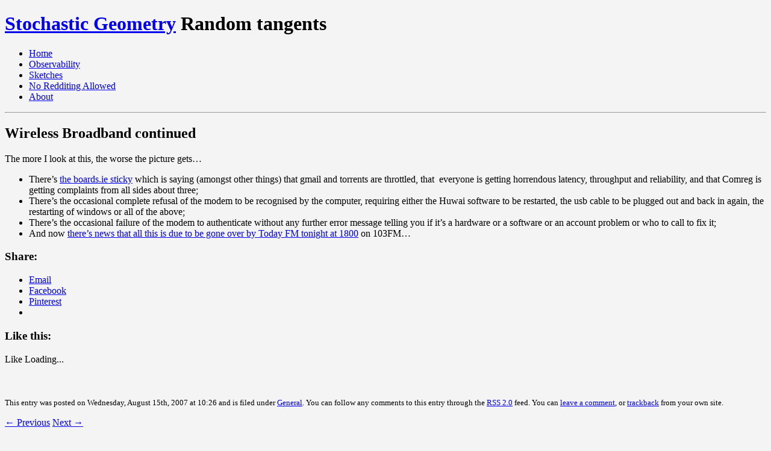

--- FILE ---
content_type: text/html; charset=UTF-8
request_url: https://www.stochasticgeometry.ie/2007/08/15/wireless-broadband-continued/
body_size: 18324
content:
<!DOCTYPE html> <!--[if IE 6]><html id="ie6" lang="en-GB"> <![endif]--> <!--[if IE 7]><html id="ie7" lang="en-GB"> <![endif]--> <!--[if IE 8]><html id="ie8" lang="en-GB"> <![endif]--> <!--[if !(IE 6) | !(IE 7) | !(IE 8)  ]><!--><html lang="en-GB"> <!--<![endif]--><head><meta charset="UTF-8" /><meta name="viewport" content="width=device-width" /><title>Wireless Broadband continued | Stochastic Geometry</title> <!--[if IE]><link type="text/css" href="https://www.stochasticgeometry.ie/wp-content/themes/cleanr/css/ie.css" rel="stylesheet" media="all" /><![endif]--><link rel="alternate" type="application/rss+xml" title="Stochastic Geometry RSS Feed" href="https://www.stochasticgeometry.ie/feed/" /><link rel="alternate" type="application/atom+xml" title="Stochastic Geometry Atom Feed" href="https://www.stochasticgeometry.ie/feed/atom/" /><link rel="pingback" href="https://www.stochasticgeometry.ie/xmlrpc.php" /><meta name='robots' content='max-image-preview:large' /><style>img:is([sizes="auto" i], [sizes^="auto," i]) { contain-intrinsic-size: 3000px 1500px }</style><link rel='dns-prefetch' href='//plausible.io' /><link rel='dns-prefetch' href='//stats.wp.com' /><link rel='dns-prefetch' href='//v0.wordpress.com' /><link rel='dns-prefetch' href='//widgets.wp.com' /><link rel='dns-prefetch' href='//s0.wp.com' /><link rel='dns-prefetch' href='//0.gravatar.com' /><link rel='dns-prefetch' href='//1.gravatar.com' /><link rel='dns-prefetch' href='//2.gravatar.com' /><link rel="alternate" type="application/rss+xml" title="Stochastic Geometry &raquo; Feed" href="https://www.stochasticgeometry.ie/feed/" /><link rel="alternate" type="application/rss+xml" title="Stochastic Geometry &raquo; Comments Feed" href="https://www.stochasticgeometry.ie/comments/feed/" /><link rel="alternate" type="application/rss+xml" title="Stochastic Geometry &raquo; Wireless Broadband continued Comments Feed" href="https://www.stochasticgeometry.ie/2007/08/15/wireless-broadband-continued/feed/" /> <script defer src="[data-uri]"></script> <style id='wp-emoji-styles-inline-css' type='text/css'>img.wp-smiley, img.emoji {
		display: inline !important;
		border: none !important;
		box-shadow: none !important;
		height: 1em !important;
		width: 1em !important;
		margin: 0 0.07em !important;
		vertical-align: -0.1em !important;
		background: none !important;
		padding: 0 !important;
	}</style><link rel='stylesheet' id='wp-block-library-css' href='https://www.stochasticgeometry.ie/wp-includes/css/dist/block-library/style.min.css?ver=1c0e571c36e8bd81743162c333f17135' type='text/css' media='all' /><style id='classic-theme-styles-inline-css' type='text/css'>/*! This file is auto-generated */
.wp-block-button__link{color:#fff;background-color:#32373c;border-radius:9999px;box-shadow:none;text-decoration:none;padding:calc(.667em + 2px) calc(1.333em + 2px);font-size:1.125em}.wp-block-file__button{background:#32373c;color:#fff;text-decoration:none}</style><style id='activitypub-extra-fields-style-inline-css' type='text/css'>.activitypub-extra-fields{display:table;list-style:none;margin:0;padding:0;table-layout:fixed}.activitypub-extra-field{display:table-row;margin-bottom:0}.activitypub-extra-field dt{color:inherit;display:table-cell;font-weight:600;margin-bottom:0;padding-bottom:.5em;padding-right:10px;text-overflow:ellipsis;vertical-align:baseline;white-space:nowrap}.activitypub-extra-field dt:after{content:":"}.activitypub-extra-field dd{color:inherit;display:table-cell;margin-bottom:0;margin-left:0;padding-bottom:.5em;vertical-align:baseline;word-break:break-word}.activitypub-extra-field dd p{margin-bottom:.5em;margin-top:0}.activitypub-extra-field dd p:last-child{margin-bottom:0}.activitypub-extra-field dd a{color:inherit;text-decoration:underline}.activitypub-extra-field dd a:hover{text-decoration:none}.is-style-stacked .activitypub-extra-fields{display:block;table-layout:auto}.is-style-stacked .activitypub-extra-field{display:block;margin-bottom:1em}.is-style-stacked .activitypub-extra-field:last-child{margin-bottom:0}.is-style-stacked .activitypub-extra-field dt{display:block;margin-bottom:.25em;padding-bottom:0;padding-right:0;text-overflow:clip;white-space:normal}.is-style-stacked .activitypub-extra-field dt:after{content:none}.is-style-stacked .activitypub-extra-field dd{display:block;padding-bottom:0}.is-style-cards .activitypub-extra-fields{display:block;table-layout:auto}.is-style-cards .activitypub-extra-field{background:var(--wp--preset--color--base,#fff);border:1px solid var(--wp--preset--color--contrast-2,#ddd);border-radius:8px;box-shadow:0 1px 3px rgba(0,0,0,.05);display:block;margin-bottom:1em;padding:1em}.is-style-cards .activitypub-extra-field:last-child{margin-bottom:0}.is-style-cards .activitypub-extra-field dt{color:currentcolor;display:block;font-size:.9em;letter-spacing:.5px;margin-bottom:.5em;padding-bottom:0;padding-right:0;text-transform:uppercase;white-space:normal}.is-style-cards .activitypub-extra-field dt:after{content:none}.is-style-cards .activitypub-extra-field dd{display:block;font-size:1em;padding-bottom:0}.is-style-cards.has-background{background:transparent!important}.activitypub-extra-fields-block-wrapper.has-background .activitypub-extra-fields,.activitypub-extra-fields-block-wrapper.has-border .activitypub-extra-fields,.activitypub-extra-fields-block-wrapper.is-style-stacked.has-background .activitypub-extra-fields,.activitypub-extra-fields-block-wrapper.is-style-stacked.has-border .activitypub-extra-fields,.is-style-cards.has-background .activitypub-extra-fields{padding:1rem}.activitypub-extra-fields-block-wrapper.is-style-cards.has-background .activitypub-extra-fields,.activitypub-extra-fields-block-wrapper.is-style-cards.has-border .activitypub-extra-fields{padding:0}</style><link rel='stylesheet' id='activitypub-follow-me-style-css' href='https://www.stochasticgeometry.ie/wp-content/cache/autoptimize/css/autoptimize_single_e2558f8b6fbc1a2df88a9c90e9c7352d.css?ver=7.8.4' type='text/css' media='all' /><style id='activitypub-followers-style-inline-css' type='text/css'>button{border:none}.wp-block-activitypub-followers{font-family:-apple-system,BlinkMacSystemFont,Segoe UI,Roboto,Oxygen-Sans,Ubuntu,Cantarell,Helvetica Neue,sans-serif;margin:16px 0}.wp-block-activitypub-followers .wp-block-heading{border-bottom:1px solid;margin:0 0 16px;padding:0 0 8px}.wp-block-activitypub-followers .followers-pagination,.wp-block-activitypub-followers .wp-block-heading{border-color:var(--wp--preset--color--foreground,var(--wp--preset--color--primary,#e0e0e0))}.wp-block-activitypub-followers .followers-container{position:relative}.wp-block-activitypub-followers .followers-container .followers-list{list-style:none;margin:0;padding:0}.wp-block-activitypub-followers .followers-container .follower-item{margin:0 0 8px}.wp-block-activitypub-followers .followers-container .follower-item:last-child{margin-bottom:0}.wp-block-activitypub-followers .followers-container .follower-link{align-items:center;border:none;border-radius:8px;box-shadow:none;display:flex;padding:8px;transition:background-color .2s ease}.wp-block-activitypub-followers .followers-container .external-link-icon{height:16px;margin-left:8px;opacity:0;transition:opacity .2s ease;width:16px}.wp-block-activitypub-followers .followers-container .follower-link:focus,.wp-block-activitypub-followers .followers-container .follower-link:hover{background-color:var(--wp--preset--color--subtle-background,var(--wp--preset--color--accent-2,var(--wp--preset--color--tertiary,var(--wp--preset--color--secondary,#f0f0f0))));box-shadow:none;outline:none}.wp-block-activitypub-followers .followers-container .follower-link:focus .external-link-icon,.wp-block-activitypub-followers .followers-container .follower-link:hover .external-link-icon{opacity:1}.wp-block-activitypub-followers .followers-container .follower-avatar{border:1px solid #e0e0e0;border-radius:50%;height:48px;margin-right:16px;-o-object-fit:cover;object-fit:cover;width:48px}.wp-block-activitypub-followers .followers-container .follower-info{display:flex;flex:1;flex-direction:column;line-height:1.3;overflow:hidden}.wp-block-activitypub-followers .followers-container .follower-name{font-weight:600;margin-bottom:2px;overflow:hidden;text-overflow:ellipsis;white-space:nowrap}.wp-block-activitypub-followers .followers-container .follower-username{color:var(--wp--preset--color--very-dark-gray,#666);font-size:90%;overflow:hidden;text-overflow:ellipsis;white-space:nowrap}.wp-block-activitypub-followers .followers-container .followers-pagination{align-items:center;border-top-style:solid;border-top-width:1px;display:grid;grid-template-columns:1fr auto 1fr;margin-top:16px;padding-top:8px!important}.wp-block-activitypub-followers .followers-container .followers-pagination .pagination-info{color:var(--wp--preset--color--very-dark-gray,#666);font-size:90%;justify-self:center}.wp-block-activitypub-followers .followers-container .followers-pagination .pagination-next,.wp-block-activitypub-followers .followers-container .followers-pagination .pagination-previous{border:none;box-shadow:none;cursor:pointer;display:inline-block;font-size:90%;min-width:60px;padding:8px 0}.wp-block-activitypub-followers .followers-container .followers-pagination .pagination-next[hidden],.wp-block-activitypub-followers .followers-container .followers-pagination .pagination-previous[hidden]{display:none!important}.wp-block-activitypub-followers .followers-container .followers-pagination .pagination-next[aria-disabled=true],.wp-block-activitypub-followers .followers-container .followers-pagination .pagination-previous[aria-disabled=true]{cursor:not-allowed;opacity:.3;pointer-events:none;text-decoration:none}.wp-block-activitypub-followers .followers-container .followers-pagination .pagination-previous{justify-self:start;padding-right:8px}.wp-block-activitypub-followers .followers-container .followers-pagination .pagination-previous:before{content:"←"}.wp-block-activitypub-followers .followers-container .followers-pagination .pagination-next{justify-self:end;padding-left:8px;text-align:right}.wp-block-activitypub-followers .followers-container .followers-pagination .pagination-next:after{content:"→"}@media(max-width:480px){.wp-block-activitypub-followers .followers-container .followers-pagination{grid-template-columns:1fr 1fr}.wp-block-activitypub-followers .followers-container .followers-pagination .pagination-info{display:none}.wp-block-activitypub-followers .followers-container .followers-pagination .pagination-next,.wp-block-activitypub-followers .followers-container .followers-pagination .pagination-previous{align-items:center;font-size:100%;min-height:44px}}.wp-block-activitypub-followers .followers-container .followers-loading{align-items:center;background-color:hsla(0,0%,100%,.5);border-radius:8px;bottom:0;display:flex;justify-content:center;left:0;position:absolute;right:0;top:0}.wp-block-activitypub-followers .followers-container .followers-loading[aria-hidden=true]{display:none}.wp-block-activitypub-followers .followers-container .loading-spinner{animation:spin 1s ease-in-out infinite;border:3px solid color-mix(in srgb,var(--wp--preset--color--primary,#0073aa) 30%,transparent);border-radius:50%;border-top-color:var(--wp--preset--color--primary,#0073aa);height:40px;width:40px}@keyframes spin{to{transform:rotate(1turn)}}.wp-block-activitypub-followers.is-style-card:not(.block-editor-block-list__block){background-color:var(--wp--preset--color--white,#fff);border-radius:8px;box-shadow:0 2px 8px rgba(0,0,0,.1);box-sizing:border-box;padding:24px}@media(max-width:480px){.wp-block-activitypub-followers.is-style-card:not(.block-editor-block-list__block){margin-left:-12px;margin-right:-12px}}.wp-block-activitypub-followers.is-style-card:not(.block-editor-block-list__block) .wp-block-heading{border-bottom:none;margin-bottom:16px;text-align:center}.wp-block-activitypub-followers.is-style-card:not(.block-editor-block-list__block) .follower-link{border:1px solid #e0e0e0;margin-bottom:8px}.wp-block-activitypub-followers.is-style-card:not(.block-editor-block-list__block) .follower-link:focus,.wp-block-activitypub-followers.is-style-card:not(.block-editor-block-list__block) .follower-link:hover{border-color:#c7c7c7}.wp-block-activitypub-followers.is-style-card:not(.block-editor-block-list__block) .followers-pagination{border:none;padding-bottom:0!important}.wp-block-activitypub-followers.is-style-compact .follower-link{padding:4px}.wp-block-activitypub-followers.is-style-compact .follower-avatar{height:36px;margin-right:8px;width:36px}.wp-block-activitypub-followers.is-style-compact .follower-name{font-size:90%}.wp-block-activitypub-followers.is-style-compact .follower-username{font-size:80%}.wp-block-activitypub-followers.is-style-compact .followers-pagination{margin-top:8px;padding-top:4px}.wp-block-activitypub-followers.is-style-compact .followers-pagination .pagination-next,.wp-block-activitypub-followers.is-style-compact .followers-pagination .pagination-previous{font-size:80%;padding-bottom:4px;padding-top:4px}@media(max-width:480px){.wp-block-activitypub-followers.is-style-compact .followers-pagination .pagination-next,.wp-block-activitypub-followers.is-style-compact .followers-pagination .pagination-previous{font-size:100%}}.wp-block-activitypub-followers.is-style-compact .followers-pagination .pagination-info{font-size:80%}</style><style id='activitypub-reactions-style-inline-css' type='text/css'>body.modal-open{overflow:hidden}.activitypub-modal__overlay{align-items:center;background-color:rgba(0,0,0,.5);bottom:0;color:initial;display:flex;justify-content:center;left:0;padding:1rem;position:fixed;right:0;top:0;z-index:100000}.activitypub-modal__overlay.compact{align-items:flex-start;background-color:transparent;bottom:auto;justify-content:flex-start;left:auto;padding:0;position:absolute;right:auto;top:auto;z-index:100}.activitypub-modal__overlay[hidden]{display:none}.activitypub-modal__frame{animation:activitypub-modal-appear .2s ease-out;background-color:var(--wp--preset--color--white,#fff);border-radius:8px;box-shadow:0 5px 15px rgba(0,0,0,.3);display:flex;flex-direction:column;max-height:calc(100vh - 2rem);max-width:660px;overflow:hidden;width:100%}.compact .activitypub-modal__frame{box-shadow:0 2px 8px rgba(0,0,0,.1);max-height:300px;max-width:-moz-min-content;max-width:min-content;min-width:250px;width:auto}.activitypub-modal__header{align-items:center;border-bottom:1px solid var(--wp--preset--color--light-gray,#f0f0f0);display:flex;flex-shrink:0;justify-content:space-between;padding:2rem 2rem 1.5rem}.compact .activitypub-modal__header{display:none}.activitypub-modal__header .activitypub-modal__close{align-items:center;border:none;cursor:pointer;display:flex;justify-content:center;padding:.5rem;width:auto}.activitypub-modal__header .activitypub-modal__close:active{border:none;padding:.5rem}.activitypub-modal__title{font-size:130%;font-weight:600;line-height:1.4;margin:0!important}.activitypub-modal__content{overflow-y:auto}@keyframes activitypub-modal-appear{0%{opacity:0;transform:translateY(20px)}to{opacity:1;transform:translateY(0)}}.wp-block-activitypub-reactions{margin-bottom:2rem;margin-top:2rem;position:relative}.wp-block-activitypub-reactions.has-background,.wp-block-activitypub-reactions.has-border{box-sizing:border-box;padding:2rem}.wp-block-activitypub-reactions .activitypub-reactions{display:flex;flex-direction:column;flex-wrap:wrap}.wp-block-activitypub-reactions .reaction-group{align-items:center;display:flex;gap:.75rem;justify-content:flex-start;margin:.5em 0;position:relative;width:100%}@media(max-width:782px){.wp-block-activitypub-reactions .reaction-group:has(.reaction-avatars:not(:empty)){justify-content:space-between}}.wp-block-activitypub-reactions .reaction-group .reaction-avatars{align-items:center;display:flex;flex-direction:row;list-style:none;margin:0!important;padding:0}.wp-block-activitypub-reactions .reaction-group .reaction-avatars li{margin:0 -10px 0 0;padding:0;transition:transform .2s ease}.wp-block-activitypub-reactions .reaction-group .reaction-avatars li:not([hidden]):not(:has(~li:not([hidden]))){margin-right:0}.wp-block-activitypub-reactions .reaction-group .reaction-avatars li:hover{transform:translateY(-2px);z-index:2}.wp-block-activitypub-reactions .reaction-group .reaction-avatars li a{border-radius:50%;box-shadow:none;display:block;line-height:1;text-decoration:none}.wp-block-activitypub-reactions .reaction-group .reaction-avatar{max-height:32px;max-width:32px;overflow:hidden;-moz-force-broken-image-icon:1;border:.5px solid var(--wp--preset--color--contrast,hsla(0,0%,100%,.8));border-radius:50%;box-shadow:0 0 0 .5px hsla(0,0%,100%,.8),0 1px 3px rgba(0,0,0,.2);transition:transform .6s cubic-bezier(.34,1.56,.64,1);will-change:transform}.wp-block-activitypub-reactions .reaction-group .reaction-avatar:focus-visible,.wp-block-activitypub-reactions .reaction-group .reaction-avatar:hover{position:relative;transform:translateY(-5px);z-index:1}.wp-block-activitypub-reactions .reaction-group .reaction-label{align-items:center;background:none;border:none;border-radius:4px;color:currentcolor;display:flex;flex:0 0 auto;font-size:var(--wp--preset--font-size--small,.875rem);gap:.25rem;padding:.25rem .5rem;text-decoration:none;transition:background-color .2s ease;white-space:nowrap}.wp-block-activitypub-reactions .reaction-group .reaction-label:hover{background-color:rgba(0,0,0,.05);color:currentcolor}.wp-block-activitypub-reactions .reaction-group .reaction-label:focus:not(:disabled){box-shadow:none;outline:1px solid currentcolor;outline-offset:2px}.reactions-list{list-style:none;margin:0!important;padding:.5rem}.components-popover__content>.reactions-list{padding:0}.reactions-list .reaction-item{margin:0 0 .5rem}.reactions-list .reaction-item:last-child{margin-bottom:0}.reactions-list .reaction-item a{align-items:center;border-radius:4px;box-shadow:none;color:inherit;display:flex;gap:.75rem;padding:.5rem;text-decoration:none;transition:background-color .2s ease}.reactions-list .reaction-item a:hover{background-color:rgba(0,0,0,.03)}.reactions-list .reaction-item img{border:1px solid var(--wp--preset--color--light-gray,#f0f0f0);border-radius:50%;box-shadow:none;height:36px;width:36px}.reactions-list .reaction-item .reaction-name{font-size:var(--wp--preset--font-size--small,.875rem)}.activitypub-popover .components-popover__content{box-shadow:0 2px 8px rgba(0,0,0,.1);max-height:300px;max-width:-moz-min-content;max-width:min-content;min-width:250px;padding:.5rem;width:auto}.wp-block-activitypub-reactions.is-style-compact .wp-block-heading{margin-bottom:.5em}.wp-block-activitypub-reactions.is-style-compact .activitypub-reactions{display:inline-flex;flex-direction:row;flex-wrap:wrap;gap:.5em}.wp-block-activitypub-reactions.is-style-compact .reaction-group{display:inline-flex;margin:0;width:auto}</style><style id='activitypub-reply-style-inline-css' type='text/css'>.activitypub-embed-container{min-height:100px;pointer-events:none;position:relative;-webkit-user-select:none;-moz-user-select:none;user-select:none}.activitypub-embed-loading{align-items:center;display:flex;justify-content:center}.activitypub-embed-container .wp-block-embed{pointer-events:none!important}.activitypub-embed-preview,.activitypub-embed-preview iframe{pointer-events:none}.activitypub-reply-display{margin:1em 0}.activitypub-reply-display p{margin:0}.activitypub-reply-display a{color:#2271b1;text-decoration:none}.activitypub-reply-display a:hover{color:#135e96;text-decoration:underline}.activitypub-embed{background:#fff;border:1px solid #e6e6e6;border-radius:12px;font-family:-apple-system,BlinkMacSystemFont,Segoe UI,Roboto,Helvetica,Arial,sans-serif;max-width:100%;padding:0}.activitypub-reply-block .activitypub-embed{margin:1em 0}.activitypub-embed-header{align-items:center;display:flex;gap:10px;padding:15px}.activitypub-embed-header img{border-radius:50%;height:48px;width:48px}.activitypub-embed-header-text{flex-grow:1}.activitypub-embed-header-text h2{color:#000;font-size:15px;font-weight:600;margin:0;padding:0}.activitypub-embed-header-text .ap-account{color:#687684;font-size:14px;text-decoration:none}.activitypub-embed-content{padding:0 15px 15px}.activitypub-embed-content .ap-title{color:#000;font-size:23px;font-weight:600;margin:0 0 10px;padding:0}.activitypub-embed-content .ap-subtitle{color:#000;font-size:15px;margin:0 0 15px}.activitypub-embed-content .ap-preview{border:1px solid #e6e6e6;border-radius:8px;box-sizing:border-box;display:grid;gap:2px;grid-template-columns:1fr 1fr;grid-template-rows:1fr 1fr;margin:1em 0 0;min-height:64px;overflow:hidden;position:relative;width:100%}.activitypub-embed-content .ap-preview img{border:0;box-sizing:border-box;display:block;height:100%;-o-object-fit:cover;object-fit:cover;overflow:hidden;position:relative;width:100%}.activitypub-embed-content .ap-preview audio,.activitypub-embed-content .ap-preview video{display:block;grid-column:1/span 2;max-width:100%}.activitypub-embed-content .ap-preview audio{width:100%}.activitypub-embed-content .ap-preview.layout-1{grid-template-columns:1fr;grid-template-rows:1fr}.activitypub-embed-content .ap-preview.layout-2{aspect-ratio:auto;grid-template-rows:1fr;height:auto}.activitypub-embed-content .ap-preview.layout-3>img:first-child{grid-row:span 2}.activitypub-embed-content .ap-preview-text{padding:15px}.activitypub-embed-meta{border-top:1px solid #e6e6e6;color:#687684;display:flex;font-size:13px;gap:15px;padding:15px}.activitypub-embed-meta .ap-stat{align-items:center;display:flex;gap:5px}@media only screen and (max-width:399px){.activitypub-embed-meta span.ap-stat{display:none!important}}.activitypub-embed-meta a.ap-stat{color:inherit;text-decoration:none}.activitypub-embed-meta strong{color:#000;font-weight:600}.activitypub-embed-meta .ap-stat-label{color:#687684}.wp-block-activitypub-reply .components-spinner{height:12px;margin-bottom:0;margin-top:0;width:12px}</style><link rel='stylesheet' id='mediaelement-css' href='https://www.stochasticgeometry.ie/wp-includes/js/mediaelement/mediaelementplayer-legacy.min.css?ver=4.2.17' type='text/css' media='all' /><link rel='stylesheet' id='wp-mediaelement-css' href='https://www.stochasticgeometry.ie/wp-includes/js/mediaelement/wp-mediaelement.min.css?ver=1c0e571c36e8bd81743162c333f17135' type='text/css' media='all' /><style id='jetpack-sharing-buttons-style-inline-css' type='text/css'>.jetpack-sharing-buttons__services-list{display:flex;flex-direction:row;flex-wrap:wrap;gap:0;list-style-type:none;margin:5px;padding:0}.jetpack-sharing-buttons__services-list.has-small-icon-size{font-size:12px}.jetpack-sharing-buttons__services-list.has-normal-icon-size{font-size:16px}.jetpack-sharing-buttons__services-list.has-large-icon-size{font-size:24px}.jetpack-sharing-buttons__services-list.has-huge-icon-size{font-size:36px}@media print{.jetpack-sharing-buttons__services-list{display:none!important}}.editor-styles-wrapper .wp-block-jetpack-sharing-buttons{gap:0;padding-inline-start:0}ul.jetpack-sharing-buttons__services-list.has-background{padding:1.25em 2.375em}</style><style id='global-styles-inline-css' type='text/css'>:root{--wp--preset--aspect-ratio--square: 1;--wp--preset--aspect-ratio--4-3: 4/3;--wp--preset--aspect-ratio--3-4: 3/4;--wp--preset--aspect-ratio--3-2: 3/2;--wp--preset--aspect-ratio--2-3: 2/3;--wp--preset--aspect-ratio--16-9: 16/9;--wp--preset--aspect-ratio--9-16: 9/16;--wp--preset--color--black: #000000;--wp--preset--color--cyan-bluish-gray: #abb8c3;--wp--preset--color--white: #ffffff;--wp--preset--color--pale-pink: #f78da7;--wp--preset--color--vivid-red: #cf2e2e;--wp--preset--color--luminous-vivid-orange: #ff6900;--wp--preset--color--luminous-vivid-amber: #fcb900;--wp--preset--color--light-green-cyan: #7bdcb5;--wp--preset--color--vivid-green-cyan: #00d084;--wp--preset--color--pale-cyan-blue: #8ed1fc;--wp--preset--color--vivid-cyan-blue: #0693e3;--wp--preset--color--vivid-purple: #9b51e0;--wp--preset--gradient--vivid-cyan-blue-to-vivid-purple: linear-gradient(135deg,rgba(6,147,227,1) 0%,rgb(155,81,224) 100%);--wp--preset--gradient--light-green-cyan-to-vivid-green-cyan: linear-gradient(135deg,rgb(122,220,180) 0%,rgb(0,208,130) 100%);--wp--preset--gradient--luminous-vivid-amber-to-luminous-vivid-orange: linear-gradient(135deg,rgba(252,185,0,1) 0%,rgba(255,105,0,1) 100%);--wp--preset--gradient--luminous-vivid-orange-to-vivid-red: linear-gradient(135deg,rgba(255,105,0,1) 0%,rgb(207,46,46) 100%);--wp--preset--gradient--very-light-gray-to-cyan-bluish-gray: linear-gradient(135deg,rgb(238,238,238) 0%,rgb(169,184,195) 100%);--wp--preset--gradient--cool-to-warm-spectrum: linear-gradient(135deg,rgb(74,234,220) 0%,rgb(151,120,209) 20%,rgb(207,42,186) 40%,rgb(238,44,130) 60%,rgb(251,105,98) 80%,rgb(254,248,76) 100%);--wp--preset--gradient--blush-light-purple: linear-gradient(135deg,rgb(255,206,236) 0%,rgb(152,150,240) 100%);--wp--preset--gradient--blush-bordeaux: linear-gradient(135deg,rgb(254,205,165) 0%,rgb(254,45,45) 50%,rgb(107,0,62) 100%);--wp--preset--gradient--luminous-dusk: linear-gradient(135deg,rgb(255,203,112) 0%,rgb(199,81,192) 50%,rgb(65,88,208) 100%);--wp--preset--gradient--pale-ocean: linear-gradient(135deg,rgb(255,245,203) 0%,rgb(182,227,212) 50%,rgb(51,167,181) 100%);--wp--preset--gradient--electric-grass: linear-gradient(135deg,rgb(202,248,128) 0%,rgb(113,206,126) 100%);--wp--preset--gradient--midnight: linear-gradient(135deg,rgb(2,3,129) 0%,rgb(40,116,252) 100%);--wp--preset--font-size--small: 13px;--wp--preset--font-size--medium: 20px;--wp--preset--font-size--large: 36px;--wp--preset--font-size--x-large: 42px;--wp--preset--spacing--20: 0.44rem;--wp--preset--spacing--30: 0.67rem;--wp--preset--spacing--40: 1rem;--wp--preset--spacing--50: 1.5rem;--wp--preset--spacing--60: 2.25rem;--wp--preset--spacing--70: 3.38rem;--wp--preset--spacing--80: 5.06rem;--wp--preset--shadow--natural: 6px 6px 9px rgba(0, 0, 0, 0.2);--wp--preset--shadow--deep: 12px 12px 50px rgba(0, 0, 0, 0.4);--wp--preset--shadow--sharp: 6px 6px 0px rgba(0, 0, 0, 0.2);--wp--preset--shadow--outlined: 6px 6px 0px -3px rgba(255, 255, 255, 1), 6px 6px rgba(0, 0, 0, 1);--wp--preset--shadow--crisp: 6px 6px 0px rgba(0, 0, 0, 1);}:where(.is-layout-flex){gap: 0.5em;}:where(.is-layout-grid){gap: 0.5em;}body .is-layout-flex{display: flex;}.is-layout-flex{flex-wrap: wrap;align-items: center;}.is-layout-flex > :is(*, div){margin: 0;}body .is-layout-grid{display: grid;}.is-layout-grid > :is(*, div){margin: 0;}:where(.wp-block-columns.is-layout-flex){gap: 2em;}:where(.wp-block-columns.is-layout-grid){gap: 2em;}:where(.wp-block-post-template.is-layout-flex){gap: 1.25em;}:where(.wp-block-post-template.is-layout-grid){gap: 1.25em;}.has-black-color{color: var(--wp--preset--color--black) !important;}.has-cyan-bluish-gray-color{color: var(--wp--preset--color--cyan-bluish-gray) !important;}.has-white-color{color: var(--wp--preset--color--white) !important;}.has-pale-pink-color{color: var(--wp--preset--color--pale-pink) !important;}.has-vivid-red-color{color: var(--wp--preset--color--vivid-red) !important;}.has-luminous-vivid-orange-color{color: var(--wp--preset--color--luminous-vivid-orange) !important;}.has-luminous-vivid-amber-color{color: var(--wp--preset--color--luminous-vivid-amber) !important;}.has-light-green-cyan-color{color: var(--wp--preset--color--light-green-cyan) !important;}.has-vivid-green-cyan-color{color: var(--wp--preset--color--vivid-green-cyan) !important;}.has-pale-cyan-blue-color{color: var(--wp--preset--color--pale-cyan-blue) !important;}.has-vivid-cyan-blue-color{color: var(--wp--preset--color--vivid-cyan-blue) !important;}.has-vivid-purple-color{color: var(--wp--preset--color--vivid-purple) !important;}.has-black-background-color{background-color: var(--wp--preset--color--black) !important;}.has-cyan-bluish-gray-background-color{background-color: var(--wp--preset--color--cyan-bluish-gray) !important;}.has-white-background-color{background-color: var(--wp--preset--color--white) !important;}.has-pale-pink-background-color{background-color: var(--wp--preset--color--pale-pink) !important;}.has-vivid-red-background-color{background-color: var(--wp--preset--color--vivid-red) !important;}.has-luminous-vivid-orange-background-color{background-color: var(--wp--preset--color--luminous-vivid-orange) !important;}.has-luminous-vivid-amber-background-color{background-color: var(--wp--preset--color--luminous-vivid-amber) !important;}.has-light-green-cyan-background-color{background-color: var(--wp--preset--color--light-green-cyan) !important;}.has-vivid-green-cyan-background-color{background-color: var(--wp--preset--color--vivid-green-cyan) !important;}.has-pale-cyan-blue-background-color{background-color: var(--wp--preset--color--pale-cyan-blue) !important;}.has-vivid-cyan-blue-background-color{background-color: var(--wp--preset--color--vivid-cyan-blue) !important;}.has-vivid-purple-background-color{background-color: var(--wp--preset--color--vivid-purple) !important;}.has-black-border-color{border-color: var(--wp--preset--color--black) !important;}.has-cyan-bluish-gray-border-color{border-color: var(--wp--preset--color--cyan-bluish-gray) !important;}.has-white-border-color{border-color: var(--wp--preset--color--white) !important;}.has-pale-pink-border-color{border-color: var(--wp--preset--color--pale-pink) !important;}.has-vivid-red-border-color{border-color: var(--wp--preset--color--vivid-red) !important;}.has-luminous-vivid-orange-border-color{border-color: var(--wp--preset--color--luminous-vivid-orange) !important;}.has-luminous-vivid-amber-border-color{border-color: var(--wp--preset--color--luminous-vivid-amber) !important;}.has-light-green-cyan-border-color{border-color: var(--wp--preset--color--light-green-cyan) !important;}.has-vivid-green-cyan-border-color{border-color: var(--wp--preset--color--vivid-green-cyan) !important;}.has-pale-cyan-blue-border-color{border-color: var(--wp--preset--color--pale-cyan-blue) !important;}.has-vivid-cyan-blue-border-color{border-color: var(--wp--preset--color--vivid-cyan-blue) !important;}.has-vivid-purple-border-color{border-color: var(--wp--preset--color--vivid-purple) !important;}.has-vivid-cyan-blue-to-vivid-purple-gradient-background{background: var(--wp--preset--gradient--vivid-cyan-blue-to-vivid-purple) !important;}.has-light-green-cyan-to-vivid-green-cyan-gradient-background{background: var(--wp--preset--gradient--light-green-cyan-to-vivid-green-cyan) !important;}.has-luminous-vivid-amber-to-luminous-vivid-orange-gradient-background{background: var(--wp--preset--gradient--luminous-vivid-amber-to-luminous-vivid-orange) !important;}.has-luminous-vivid-orange-to-vivid-red-gradient-background{background: var(--wp--preset--gradient--luminous-vivid-orange-to-vivid-red) !important;}.has-very-light-gray-to-cyan-bluish-gray-gradient-background{background: var(--wp--preset--gradient--very-light-gray-to-cyan-bluish-gray) !important;}.has-cool-to-warm-spectrum-gradient-background{background: var(--wp--preset--gradient--cool-to-warm-spectrum) !important;}.has-blush-light-purple-gradient-background{background: var(--wp--preset--gradient--blush-light-purple) !important;}.has-blush-bordeaux-gradient-background{background: var(--wp--preset--gradient--blush-bordeaux) !important;}.has-luminous-dusk-gradient-background{background: var(--wp--preset--gradient--luminous-dusk) !important;}.has-pale-ocean-gradient-background{background: var(--wp--preset--gradient--pale-ocean) !important;}.has-electric-grass-gradient-background{background: var(--wp--preset--gradient--electric-grass) !important;}.has-midnight-gradient-background{background: var(--wp--preset--gradient--midnight) !important;}.has-small-font-size{font-size: var(--wp--preset--font-size--small) !important;}.has-medium-font-size{font-size: var(--wp--preset--font-size--medium) !important;}.has-large-font-size{font-size: var(--wp--preset--font-size--large) !important;}.has-x-large-font-size{font-size: var(--wp--preset--font-size--x-large) !important;}
:where(.wp-block-post-template.is-layout-flex){gap: 1.25em;}:where(.wp-block-post-template.is-layout-grid){gap: 1.25em;}
:where(.wp-block-columns.is-layout-flex){gap: 2em;}:where(.wp-block-columns.is-layout-grid){gap: 2em;}
:root :where(.wp-block-pullquote){font-size: 1.5em;line-height: 1.6;}</style><link rel='stylesheet' id='github-embed-css' href='https://www.stochasticgeometry.ie/wp-content/cache/autoptimize/css/autoptimize_single_83c7eb92867c7a9fee3db98cecc2e082.css?ver=1c0e571c36e8bd81743162c333f17135' type='text/css' media='all' /><link rel='stylesheet' id='super-rss-reader-css' href='https://www.stochasticgeometry.ie/wp-content/plugins/super-rss-reader/public/css/style.min.css?ver=5.3' type='text/css' media='all' /><link rel='stylesheet' id='jetpack_likes-css' href='https://www.stochasticgeometry.ie/wp-content/cache/autoptimize/css/autoptimize_single_d402e4f0b2fe0983d7c184a5d78642da.css?ver=15.4' type='text/css' media='all' /><link rel='stylesheet' id='style-css' href='https://www.stochasticgeometry.ie/wp-content/cache/autoptimize/css/autoptimize_single_f2feadacd17acac032e222c1b08827fd.css?ver=1c0e571c36e8bd81743162c333f17135' type='text/css' media='all' /><link rel='stylesheet' id='slb_core-css' href='https://www.stochasticgeometry.ie/wp-content/cache/autoptimize/css/autoptimize_single_a5bb779e3f9eef4a7dac11ff9eb10e19.css?ver=2.9.4' type='text/css' media='all' /><link rel='stylesheet' id='sharedaddy-css' href='https://www.stochasticgeometry.ie/wp-content/cache/autoptimize/css/autoptimize_single_082b32bdcdd061b3a1b9b543a6429820.css?ver=15.4' type='text/css' media='all' /><link rel='stylesheet' id='social-logos-css' href='https://www.stochasticgeometry.ie/wp-content/plugins/jetpack/_inc/social-logos/social-logos.min.css?ver=15.4' type='text/css' media='all' /> <script type="text/javascript" src="https://www.stochasticgeometry.ie/wp-includes/js/jquery/jquery.min.js?ver=3.7.1" id="jquery-core-js"></script> <script defer type="text/javascript" src="https://www.stochasticgeometry.ie/wp-includes/js/jquery/jquery-migrate.min.js?ver=3.4.1" id="jquery-migrate-js"></script> <script defer type="text/javascript" src="https://www.stochasticgeometry.ie/wp-content/plugins/super-rss-reader/public/js/jquery.easy-ticker.min.js?ver=5.3" id="jquery-easy-ticker-js"></script> <script defer type="text/javascript" src="https://www.stochasticgeometry.ie/wp-content/plugins/super-rss-reader/public/js/script.min.js?ver=5.3" id="super-rss-reader-js"></script> <script type="text/javascript" defer data-domain='stochasticgeometry.ie' data-api='https://plausible.io/api/event' data-cfasync='false' src="https://plausible.io/js/plausible.outbound-links.js?ver=2.5.0" id="plausible-analytics-js"></script> <script type="text/javascript" id="plausible-analytics-js-after">window.plausible = window.plausible || function() { (window.plausible.q = window.plausible.q || []).push(arguments) }</script> <script defer type="text/javascript" src="https://www.stochasticgeometry.ie/wp-content/themes/cleanr/js/scripts.js?ver=1.0" id="cleanr_scripts-js"></script> <link rel="https://api.w.org/" href="https://www.stochasticgeometry.ie/wp-json/" /><link rel="alternate" title="JSON" type="application/json" href="https://www.stochasticgeometry.ie/wp-json/wp/v2/posts/23" /><link rel="EditURI" type="application/rsd+xml" title="RSD" href="https://www.stochasticgeometry.ie/xmlrpc.php?rsd" /><link rel="canonical" href="https://www.stochasticgeometry.ie/2007/08/15/wireless-broadband-continued/" /><link rel='shortlink' href='https://wp.me/pP2su-n' /><link rel="alternate" title="oEmbed (JSON)" type="application/json+oembed" href="https://www.stochasticgeometry.ie/wp-json/oembed/1.0/embed?url=https%3A%2F%2Fwww.stochasticgeometry.ie%2F2007%2F08%2F15%2Fwireless-broadband-continued%2F" /><link rel="alternate" title="oEmbed (XML)" type="text/xml+oembed" href="https://www.stochasticgeometry.ie/wp-json/oembed/1.0/embed?url=https%3A%2F%2Fwww.stochasticgeometry.ie%2F2007%2F08%2F15%2Fwireless-broadband-continued%2F&#038;format=xml" /><style>img#wpstats{display:none}</style><meta property="fediverse:creator" name="fediverse:creator" content="Mark Dennehy@www.stochasticgeometry.ie" /><style type="text/css" id="custom-background-css">body.custom-background { background-color: #f4f4f4; }</style><link rel="alternate" title="ActivityPub (JSON)" type="application/activity+json" href="https://www.stochasticgeometry.ie/2007/08/15/wireless-broadband-continued/" /><meta property="og:type" content="article" /><meta property="og:title" content="Wireless Broadband continued" /><meta property="og:url" content="https://www.stochasticgeometry.ie/2007/08/15/wireless-broadband-continued/" /><meta property="og:description" content="The more I look at this, the worse the picture gets&#8230; There&#8217;s the boards.ie sticky which is saying (amongst other things) that gmail and torrents are throttled, that  everyone is getting…" /><meta property="article:published_time" content="2007-08-15T10:26:15+00:00" /><meta property="article:modified_time" content="2007-08-15T10:26:15+00:00" /><meta property="og:site_name" content="Stochastic Geometry" /><meta property="og:image" content="https://s0.wp.com/i/blank.jpg" /><meta property="og:image:width" content="200" /><meta property="og:image:height" content="200" /><meta property="og:image:alt" content="" /><meta property="og:locale" content="en_GB" /><meta name="twitter:site" content="@markdennehy" /><meta name="twitter:text:title" content="Wireless Broadband continued" /><meta name="twitter:image" content="https://www.stochasticgeometry.ie/wp-content/uploads/2009/03/parallel_transport_sphere.jpg" /><meta name="twitter:card" content="summary" /><link rel="icon" href="https://www.stochasticgeometry.ie/wp-content/uploads/2009/03/parallel_transport_sphere-150x150.jpg" sizes="32x32" /><link rel="icon" href="https://www.stochasticgeometry.ie/wp-content/uploads/2009/03/parallel_transport_sphere.jpg" sizes="192x192" /><link rel="apple-touch-icon" href="https://www.stochasticgeometry.ie/wp-content/uploads/2009/03/parallel_transport_sphere.jpg" /><meta name="msapplication-TileImage" content="https://www.stochasticgeometry.ie/wp-content/uploads/2009/03/parallel_transport_sphere.jpg" /></head><body class="wp-singular post-template-default single single-post postid-23 single-format-standard custom-background wp-theme-cleanr metaslider-plugin"><div class="container_16"><div id="header" class="grid_16"><h1 class="site-title"> <a href="https://www.stochasticgeometry.ie/" title="Stochastic Geometry" rel="home">Stochastic Geometry</a> <span class="site-description">Random tangents</span></h1><nav id="access"><div class="menu-navigation-container"><ul id="menu-navigation" class="menu"><li id="menu-item-9535" class="menu-item menu-item-type-custom menu-item-object-custom menu-item-home menu-item-9535"><a href="http://www.stochasticgeometry.ie">Home</a></li><li id="menu-item-9726" class="menu-item menu-item-type-post_type menu-item-object-post menu-item-9726"><a href="https://www.stochasticgeometry.ie/2021/02/05/observability/">Observability</a></li><li id="menu-item-9536" class="menu-item menu-item-type-post_type menu-item-object-page menu-item-9536"><a href="https://www.stochasticgeometry.ie/instagram-feed/">Sketches</a></li><li id="menu-item-9537" class="menu-item menu-item-type-post_type menu-item-object-page menu-item-9537"><a href="https://www.stochasticgeometry.ie/no-redditing-allowed/">No Redditing Allowed</a></li><li id="menu-item-9538" class="menu-item menu-item-type-post_type menu-item-object-page menu-item-9538"><a href="https://www.stochasticgeometry.ie/about/">About</a></li></ul></div></nav></div><hr class="grid_16" /><div class="grid_11"><div id="content"><div class="post-23 post type-post status-publish format-standard hentry category-general" id="post-23"><h2>Wireless Broadband continued</h2><div class="entry"><p>The more I look at this, the worse the picture gets&#8230;</p><ul><li>There&#8217;s <a href="http://www.boards.ie/vbulletin/showthread.php?t=2055115306">the boards.ie sticky</a> which is saying (amongst other things) that gmail and torrents are throttled, that  everyone is getting horrendous latency, throughput and reliability, and that Comreg is getting complaints from all sides about three;</li><li>There&#8217;s the occasional complete refusal of the modem to be recognised by the computer, requiring either the Huwai software to be restarted, the usb cable to be plugged out and back in again, the restarting of windows or all of the above;</li><li>There&#8217;s the occasional failure of the modem to authenticate without any further error message telling you if it&#8217;s a hardware or a software or an account problem or who to call to fix it;</li><li>And now <a href="http://www.tomrafteryit.net/3-irelands-mobile-broadband-offering-slow-and-unstable/#comment-109533">there&#8217;s news that all this is due to be gone over by Today FM tonight at 1800</a> on 103FM&#8230;</li></ul><div class="sharedaddy sd-sharing-enabled"><div class="robots-nocontent sd-block sd-social sd-social-icon sd-sharing"><h3 class="sd-title">Share:</h3><div class="sd-content"><ul><li class="share-email"><a rel="nofollow noopener noreferrer"
 data-shared="sharing-email-23"
 class="share-email sd-button share-icon no-text"
 href="mailto:?subject=%5BShared%20Post%5D%20Wireless%20Broadband%20continued&#038;body=https%3A%2F%2Fwww.stochasticgeometry.ie%2F2007%2F08%2F15%2Fwireless-broadband-continued%2F&#038;share=email"
 target="_blank"
 aria-labelledby="sharing-email-23"
 data-email-share-error-title="Do you have email set up?" data-email-share-error-text="If you&#039;re having problems sharing via email, you might not have email set up for your browser. You may need to create a new email yourself." data-email-share-nonce="14b796de1e" data-email-share-track-url="https://www.stochasticgeometry.ie/2007/08/15/wireless-broadband-continued/?share=email"> <span id="sharing-email-23" hidden>Click to email a link to a friend (Opens in new window)</span> <span>Email</span> </a></li><li class="share-facebook"><a rel="nofollow noopener noreferrer"
 data-shared="sharing-facebook-23"
 class="share-facebook sd-button share-icon no-text"
 href="https://www.stochasticgeometry.ie/2007/08/15/wireless-broadband-continued/?share=facebook"
 target="_blank"
 aria-labelledby="sharing-facebook-23"
 > <span id="sharing-facebook-23" hidden>Click to share on Facebook (Opens in new window)</span> <span>Facebook</span> </a></li><li class="share-pinterest"><a rel="nofollow noopener noreferrer"
 data-shared="sharing-pinterest-23"
 class="share-pinterest sd-button share-icon no-text"
 href="https://www.stochasticgeometry.ie/2007/08/15/wireless-broadband-continued/?share=pinterest"
 target="_blank"
 aria-labelledby="sharing-pinterest-23"
 > <span id="sharing-pinterest-23" hidden>Click to share on Pinterest (Opens in new window)</span> <span>Pinterest</span> </a></li><li class="share-end"></li></ul></div></div></div><div class='sharedaddy sd-block sd-like jetpack-likes-widget-wrapper jetpack-likes-widget-unloaded' id='like-post-wrapper-12164182-23-697142487836e' data-src='https://widgets.wp.com/likes/?ver=15.4#blog_id=12164182&amp;post_id=23&amp;origin=www.stochasticgeometry.ie&amp;obj_id=12164182-23-697142487836e' data-name='like-post-frame-12164182-23-697142487836e' data-title='Like or Reblog'><h3 class="sd-title">Like this:</h3><div class='likes-widget-placeholder post-likes-widget-placeholder' style='height: 55px;'><span class='button'><span>Like</span></span> <span class="loading">Loading...</span></div><span class='sd-text-color'></span><a class='sd-link-color'></a></div><p class="postmetadata alt"> <small> This entry was posted on Wednesday, August 15th, 2007 at 10:26						and is filed under <a href="https://www.stochasticgeometry.ie/category/general/" rel="category tag">General</a>.
 You can follow any comments to this entry through the <a href="https://www.stochasticgeometry.ie/2007/08/15/wireless-broadband-continued/feed/">RSS 2.0</a> feed.  You can <a href="#respond">leave a comment</a>, or <a href="https://www.stochasticgeometry.ie/2007/08/15/wireless-broadband-continued/trackback/" rel="trackback">trackback</a> from your own site. </small></p></div></div><nav class="navigation"> <span class="nav-previous alignleft"><a href="https://www.stochasticgeometry.ie/2007/08/14/wireless-broadband-not-by-a-long-shot/" rel="prev"><span class="meta-nav">&larr;</span> Previous</a></span> <span class="nav-next alignright"><a href="https://www.stochasticgeometry.ie/2007/08/31/pear/" rel="next">Next <span class="meta-nav">&rarr;</span></a></span></nav><div id="comments"><h2 id="comments-title"> 1 comment</h2><ol class="commentlist"><li class="pingback even thread-even depth-1" id="li-comment-19"><div id="comment-19"><div class="commenthead"><div class="comment-author vcard"> <cite class="fn"><a href="http://aonach.com/chatter/3-data-modem-set-up-issues-not-so-quick-or-easy/" class="url" rel="ugc external nofollow">3 Data Modem set up issues - not so quick or easy&#8230; &raquo; Aonach Consulting</a></cite></div><div class="comment-meta commentmetadata"><a href="https://www.stochasticgeometry.ie/2007/08/15/wireless-broadband-continued/#comment-19">Aug 16, 2007 at 12:56</a></div><div class="clear"></div></div><div class="commentbody"><p>[&#8230;] IV: I am not alone. Thanks to TomR for opening a discussion on his site too. it seems Today FM will be discussing this [&#8230;]</p><div class="reply"></div></div></div></li></ol><div id="respond" class="comment-respond"><h3 id="reply-title" class="comment-reply-title">Leave a Reply</h3><form action="https://www.stochasticgeometry.ie/wp-comments-post.php" method="post" id="commentform" class="comment-form"><p class="comment-notes"><span id="email-notes">Your email address will not be published.</span> <span class="required-field-message">Required fields are marked <span class="required">*</span></span></p><p class="comment-form-comment"><label for="comment">Comment <span class="required">*</span></label><textarea id="comment" name="comment" cols="45" rows="8" maxlength="65525" required="required"></textarea></p><p class="comment-form-author"><label for="author">Name <span class="required">*</span></label> <input id="author" name="author" type="text" value="" size="30" maxlength="245" autocomplete="name" required="required" /></p><p class="comment-form-email"><label for="email">Email <span class="required">*</span></label> <input id="email" name="email" type="text" value="" size="30" maxlength="100" aria-describedby="email-notes" autocomplete="email" required="required" /></p><p class="comment-form-url"><label for="url">Website</label> <input id="url" name="url" type="text" value="" size="30" maxlength="200" autocomplete="url" /></p><p class="comment-subscription-form"><input type="checkbox" name="subscribe_comments" id="subscribe_comments" value="subscribe" style="width: auto; -moz-appearance: checkbox; -webkit-appearance: checkbox;" /> <label class="subscribe-label" id="subscribe-label" for="subscribe_comments">Notify me of follow-up comments by email.</label></p><p class="comment-subscription-form"><input type="checkbox" name="subscribe_blog" id="subscribe_blog" value="subscribe" style="width: auto; -moz-appearance: checkbox; -webkit-appearance: checkbox;" /> <label class="subscribe-label" id="subscribe-blog-label" for="subscribe_blog">Notify me of new posts by email.</label></p><p class="form-submit"><input name="submit" type="submit" id="submit" class="submit" value="Post Comment" /> <input type='hidden' name='comment_post_ID' value='23' id='comment_post_ID' /> <input type='hidden' name='comment_parent' id='comment_parent' value='0' /></p><p style="display: none;"><input type="hidden" id="akismet_comment_nonce" name="akismet_comment_nonce" value="d24f767ae0" /></p><p style="display: none !important;" class="akismet-fields-container" data-prefix="ak_"><label>&#916;<textarea name="ak_hp_textarea" cols="45" rows="8" maxlength="100"></textarea></label><input type="hidden" id="ak_js_1" name="ak_js" value="162"/><script defer src="[data-uri]"></script></p></form></div><p class="akismet_comment_form_privacy_notice">This site uses Akismet to reduce spam. <a href="https://akismet.com/privacy/" target="_blank" rel="nofollow noopener">Learn how your comment data is processed.</a></p></div></div></div><div id="sidebar" class="grid_5"><ul class="nobullet"><li><form method="get" id="searchform" action="https://www.stochasticgeometry.ie/"> <input type="text" class="field" name="s" id="s" placeholder="Search" /> <input type="image" src="https://www.stochasticgeometry.ie/wp-content/themes/cleanr/images/search_magnifier.gif" id="searchbtn" value="Search" /></form></li><li id="block-25" class="widget widget_block widget_archive"><div class="wp-block-archives-dropdown wp-block-archives"><label for="wp-block-archives-1" class="wp-block-archives__label">Archives</label> <select id="wp-block-archives-1" name="archive-dropdown" onchange="document.location.href=this.options[this.selectedIndex].value;"><option value="">Select Month</option><option value='https://www.stochasticgeometry.ie/2025/06/'> June 2025 &nbsp;(1)</option><option value='https://www.stochasticgeometry.ie/2025/01/'> January 2025 &nbsp;(2)</option><option value='https://www.stochasticgeometry.ie/2024/05/'> May 2024 &nbsp;(1)</option><option value='https://www.stochasticgeometry.ie/2022/11/'> November 2022 &nbsp;(1)</option><option value='https://www.stochasticgeometry.ie/2022/02/'> February 2022 &nbsp;(3)</option><option value='https://www.stochasticgeometry.ie/2022/01/'> January 2022 &nbsp;(2)</option><option value='https://www.stochasticgeometry.ie/2021/12/'> December 2021 &nbsp;(2)</option><option value='https://www.stochasticgeometry.ie/2021/05/'> May 2021 &nbsp;(8)</option><option value='https://www.stochasticgeometry.ie/2021/04/'> April 2021 &nbsp;(7)</option><option value='https://www.stochasticgeometry.ie/2021/03/'> March 2021 &nbsp;(1)</option><option value='https://www.stochasticgeometry.ie/2021/02/'> February 2021 &nbsp;(3)</option><option value='https://www.stochasticgeometry.ie/2021/01/'> January 2021 &nbsp;(1)</option><option value='https://www.stochasticgeometry.ie/2020/12/'> December 2020 &nbsp;(4)</option><option value='https://www.stochasticgeometry.ie/2020/11/'> November 2020 &nbsp;(3)</option><option value='https://www.stochasticgeometry.ie/2020/10/'> October 2020 &nbsp;(5)</option><option value='https://www.stochasticgeometry.ie/2020/09/'> September 2020 &nbsp;(2)</option><option value='https://www.stochasticgeometry.ie/2020/08/'> August 2020 &nbsp;(1)</option><option value='https://www.stochasticgeometry.ie/2020/07/'> July 2020 &nbsp;(5)</option><option value='https://www.stochasticgeometry.ie/2020/05/'> May 2020 &nbsp;(7)</option><option value='https://www.stochasticgeometry.ie/2020/04/'> April 2020 &nbsp;(13)</option><option value='https://www.stochasticgeometry.ie/2020/03/'> March 2020 &nbsp;(5)</option><option value='https://www.stochasticgeometry.ie/2020/02/'> February 2020 &nbsp;(2)</option><option value='https://www.stochasticgeometry.ie/2020/01/'> January 2020 &nbsp;(3)</option><option value='https://www.stochasticgeometry.ie/2019/12/'> December 2019 &nbsp;(1)</option><option value='https://www.stochasticgeometry.ie/2019/11/'> November 2019 &nbsp;(9)</option><option value='https://www.stochasticgeometry.ie/2019/10/'> October 2019 &nbsp;(4)</option><option value='https://www.stochasticgeometry.ie/2019/09/'> September 2019 &nbsp;(1)</option><option value='https://www.stochasticgeometry.ie/2019/08/'> August 2019 &nbsp;(1)</option><option value='https://www.stochasticgeometry.ie/2019/07/'> July 2019 &nbsp;(4)</option><option value='https://www.stochasticgeometry.ie/2019/05/'> May 2019 &nbsp;(4)</option><option value='https://www.stochasticgeometry.ie/2019/04/'> April 2019 &nbsp;(3)</option><option value='https://www.stochasticgeometry.ie/2019/03/'> March 2019 &nbsp;(4)</option><option value='https://www.stochasticgeometry.ie/2019/02/'> February 2019 &nbsp;(6)</option><option value='https://www.stochasticgeometry.ie/2019/01/'> January 2019 &nbsp;(3)</option><option value='https://www.stochasticgeometry.ie/2018/12/'> December 2018 &nbsp;(1)</option><option value='https://www.stochasticgeometry.ie/2018/10/'> October 2018 &nbsp;(2)</option><option value='https://www.stochasticgeometry.ie/2018/09/'> September 2018 &nbsp;(5)</option><option value='https://www.stochasticgeometry.ie/2018/08/'> August 2018 &nbsp;(5)</option><option value='https://www.stochasticgeometry.ie/2018/07/'> July 2018 &nbsp;(4)</option><option value='https://www.stochasticgeometry.ie/2018/06/'> June 2018 &nbsp;(14)</option><option value='https://www.stochasticgeometry.ie/2018/05/'> May 2018 &nbsp;(8)</option><option value='https://www.stochasticgeometry.ie/2018/04/'> April 2018 &nbsp;(4)</option><option value='https://www.stochasticgeometry.ie/2018/03/'> March 2018 &nbsp;(5)</option><option value='https://www.stochasticgeometry.ie/2018/02/'> February 2018 &nbsp;(2)</option><option value='https://www.stochasticgeometry.ie/2018/01/'> January 2018 &nbsp;(17)</option><option value='https://www.stochasticgeometry.ie/2017/12/'> December 2017 &nbsp;(18)</option><option value='https://www.stochasticgeometry.ie/2017/11/'> November 2017 &nbsp;(15)</option><option value='https://www.stochasticgeometry.ie/2017/10/'> October 2017 &nbsp;(3)</option><option value='https://www.stochasticgeometry.ie/2017/09/'> September 2017 &nbsp;(2)</option><option value='https://www.stochasticgeometry.ie/2017/07/'> July 2017 &nbsp;(2)</option><option value='https://www.stochasticgeometry.ie/2017/06/'> June 2017 &nbsp;(1)</option><option value='https://www.stochasticgeometry.ie/2017/05/'> May 2017 &nbsp;(3)</option><option value='https://www.stochasticgeometry.ie/2017/04/'> April 2017 &nbsp;(5)</option><option value='https://www.stochasticgeometry.ie/2017/03/'> March 2017 &nbsp;(3)</option><option value='https://www.stochasticgeometry.ie/2017/02/'> February 2017 &nbsp;(12)</option><option value='https://www.stochasticgeometry.ie/2017/01/'> January 2017 &nbsp;(4)</option><option value='https://www.stochasticgeometry.ie/2016/12/'> December 2016 &nbsp;(10)</option><option value='https://www.stochasticgeometry.ie/2016/11/'> November 2016 &nbsp;(13)</option><option value='https://www.stochasticgeometry.ie/2016/10/'> October 2016 &nbsp;(21)</option><option value='https://www.stochasticgeometry.ie/2016/09/'> September 2016 &nbsp;(14)</option><option value='https://www.stochasticgeometry.ie/2016/08/'> August 2016 &nbsp;(6)</option><option value='https://www.stochasticgeometry.ie/2016/07/'> July 2016 &nbsp;(11)</option><option value='https://www.stochasticgeometry.ie/2016/06/'> June 2016 &nbsp;(11)</option><option value='https://www.stochasticgeometry.ie/2016/04/'> April 2016 &nbsp;(2)</option><option value='https://www.stochasticgeometry.ie/2016/03/'> March 2016 &nbsp;(1)</option><option value='https://www.stochasticgeometry.ie/2015/03/'> March 2015 &nbsp;(2)</option><option value='https://www.stochasticgeometry.ie/2014/10/'> October 2014 &nbsp;(2)</option><option value='https://www.stochasticgeometry.ie/2014/09/'> September 2014 &nbsp;(1)</option><option value='https://www.stochasticgeometry.ie/2014/08/'> August 2014 &nbsp;(2)</option><option value='https://www.stochasticgeometry.ie/2014/05/'> May 2014 &nbsp;(2)</option><option value='https://www.stochasticgeometry.ie/2014/04/'> April 2014 &nbsp;(1)</option><option value='https://www.stochasticgeometry.ie/2014/03/'> March 2014 &nbsp;(1)</option><option value='https://www.stochasticgeometry.ie/2014/01/'> January 2014 &nbsp;(1)</option><option value='https://www.stochasticgeometry.ie/2013/12/'> December 2013 &nbsp;(1)</option><option value='https://www.stochasticgeometry.ie/2013/10/'> October 2013 &nbsp;(1)</option><option value='https://www.stochasticgeometry.ie/2013/05/'> May 2013 &nbsp;(2)</option><option value='https://www.stochasticgeometry.ie/2013/02/'> February 2013 &nbsp;(1)</option><option value='https://www.stochasticgeometry.ie/2012/12/'> December 2012 &nbsp;(1)</option><option value='https://www.stochasticgeometry.ie/2012/11/'> November 2012 &nbsp;(2)</option><option value='https://www.stochasticgeometry.ie/2012/09/'> September 2012 &nbsp;(1)</option><option value='https://www.stochasticgeometry.ie/2012/07/'> July 2012 &nbsp;(1)</option><option value='https://www.stochasticgeometry.ie/2012/04/'> April 2012 &nbsp;(3)</option><option value='https://www.stochasticgeometry.ie/2012/03/'> March 2012 &nbsp;(2)</option><option value='https://www.stochasticgeometry.ie/2012/01/'> January 2012 &nbsp;(1)</option><option value='https://www.stochasticgeometry.ie/2011/10/'> October 2011 &nbsp;(5)</option><option value='https://www.stochasticgeometry.ie/2011/09/'> September 2011 &nbsp;(1)</option><option value='https://www.stochasticgeometry.ie/2011/08/'> August 2011 &nbsp;(2)</option><option value='https://www.stochasticgeometry.ie/2011/07/'> July 2011 &nbsp;(2)</option><option value='https://www.stochasticgeometry.ie/2011/04/'> April 2011 &nbsp;(1)</option><option value='https://www.stochasticgeometry.ie/2011/03/'> March 2011 &nbsp;(5)</option><option value='https://www.stochasticgeometry.ie/2010/12/'> December 2010 &nbsp;(2)</option><option value='https://www.stochasticgeometry.ie/2010/11/'> November 2010 &nbsp;(1)</option><option value='https://www.stochasticgeometry.ie/2010/08/'> August 2010 &nbsp;(1)</option><option value='https://www.stochasticgeometry.ie/2010/07/'> July 2010 &nbsp;(3)</option><option value='https://www.stochasticgeometry.ie/2010/06/'> June 2010 &nbsp;(2)</option><option value='https://www.stochasticgeometry.ie/2010/05/'> May 2010 &nbsp;(3)</option><option value='https://www.stochasticgeometry.ie/2010/04/'> April 2010 &nbsp;(4)</option><option value='https://www.stochasticgeometry.ie/2010/03/'> March 2010 &nbsp;(13)</option><option value='https://www.stochasticgeometry.ie/2010/02/'> February 2010 &nbsp;(3)</option><option value='https://www.stochasticgeometry.ie/2010/01/'> January 2010 &nbsp;(7)</option><option value='https://www.stochasticgeometry.ie/2009/12/'> December 2009 &nbsp;(3)</option><option value='https://www.stochasticgeometry.ie/2009/11/'> November 2009 &nbsp;(1)</option><option value='https://www.stochasticgeometry.ie/2009/10/'> October 2009 &nbsp;(8)</option><option value='https://www.stochasticgeometry.ie/2009/09/'> September 2009 &nbsp;(10)</option><option value='https://www.stochasticgeometry.ie/2009/08/'> August 2009 &nbsp;(2)</option><option value='https://www.stochasticgeometry.ie/2009/07/'> July 2009 &nbsp;(5)</option><option value='https://www.stochasticgeometry.ie/2009/06/'> June 2009 &nbsp;(1)</option><option value='https://www.stochasticgeometry.ie/2009/05/'> May 2009 &nbsp;(1)</option><option value='https://www.stochasticgeometry.ie/2009/04/'> April 2009 &nbsp;(2)</option><option value='https://www.stochasticgeometry.ie/2009/03/'> March 2009 &nbsp;(8)</option><option value='https://www.stochasticgeometry.ie/2009/02/'> February 2009 &nbsp;(5)</option><option value='https://www.stochasticgeometry.ie/2009/01/'> January 2009 &nbsp;(7)</option><option value='https://www.stochasticgeometry.ie/2008/11/'> November 2008 &nbsp;(3)</option><option value='https://www.stochasticgeometry.ie/2008/10/'> October 2008 &nbsp;(1)</option><option value='https://www.stochasticgeometry.ie/2008/06/'> June 2008 &nbsp;(3)</option><option value='https://www.stochasticgeometry.ie/2008/05/'> May 2008 &nbsp;(2)</option><option value='https://www.stochasticgeometry.ie/2008/04/'> April 2008 &nbsp;(1)</option><option value='https://www.stochasticgeometry.ie/2008/03/'> March 2008 &nbsp;(2)</option><option value='https://www.stochasticgeometry.ie/2008/02/'> February 2008 &nbsp;(1)</option><option value='https://www.stochasticgeometry.ie/2008/01/'> January 2008 &nbsp;(5)</option><option value='https://www.stochasticgeometry.ie/2007/11/'> November 2007 &nbsp;(1)</option><option value='https://www.stochasticgeometry.ie/2007/10/'> October 2007 &nbsp;(4)</option><option value='https://www.stochasticgeometry.ie/2007/08/'> August 2007 &nbsp;(3)</option><option value='https://www.stochasticgeometry.ie/2007/07/'> July 2007 &nbsp;(16)</option> </select></div></li><li id="block-28" class="widget widget_block widget_tag_cloud"><p class="is-style-default wp-block-tag-cloud"><a href="https://www.stochasticgeometry.ie/tag/ash/" class="tag-cloud-link tag-link-244 tag-link-position-1" style="font-size: 8.3361344537815pt;" aria-label="ash (13 items)">ash</a> <a href="https://www.stochasticgeometry.ie/tag/bandsaw/" class="tag-cloud-link tag-link-301 tag-link-position-2" style="font-size: 10.436974789916pt;" aria-label="bandsaw (24 items)">bandsaw</a> <a href="https://www.stochasticgeometry.ie/tag/beech/" class="tag-cloud-link tag-link-312 tag-link-position-3" style="font-size: 9.9327731092437pt;" aria-label="beech (21 items)">beech</a> <a href="https://www.stochasticgeometry.ie/tag/bench/" class="tag-cloud-link tag-link-215 tag-link-position-4" style="font-size: 12.201680672269pt;" aria-label="bench (40 items)">bench</a> <a href="https://www.stochasticgeometry.ie/tag/crib/" class="tag-cloud-link tag-link-221 tag-link-position-5" style="font-size: 13.210084033613pt;" aria-label="crib (53 items)">crib</a> <a href="https://www.stochasticgeometry.ie/tag/dovetails/" class="tag-cloud-link tag-link-251 tag-link-position-6" style="font-size: 8pt;" aria-label="dovetails (12 items)">dovetails</a> <a href="https://www.stochasticgeometry.ie/tag/hand-tools/" class="tag-cloud-link tag-link-211 tag-link-position-7" style="font-size: 16.151260504202pt;" aria-label="hand tools (118 items)">hand tools</a> <a href="https://www.stochasticgeometry.ie/tag/nokia/" class="tag-cloud-link tag-link-51 tag-link-position-8" style="font-size: 8.3361344537815pt;" aria-label="nokia (13 items)">nokia</a> <a href="https://www.stochasticgeometry.ie/tag/oak/" class="tag-cloud-link tag-link-284 tag-link-position-9" style="font-size: 13.378151260504pt;" aria-label="oak (55 items)">oak</a> <a href="https://www.stochasticgeometry.ie/tag/planes/" class="tag-cloud-link tag-link-213 tag-link-position-10" style="font-size: 11.949579831933pt;" aria-label="planes (37 items)">planes</a> <a href="https://www.stochasticgeometry.ie/tag/poplar/" class="tag-cloud-link tag-link-309 tag-link-position-11" style="font-size: 11.613445378151pt;" aria-label="poplar (34 items)">poplar</a> <a href="https://www.stochasticgeometry.ie/tag/resawing/" class="tag-cloud-link tag-link-226 tag-link-position-12" style="font-size: 9.4285714285714pt;" aria-label="resawing (18 items)">resawing</a> <a href="https://www.stochasticgeometry.ie/tag/shed/" class="tag-cloud-link tag-link-235 tag-link-position-13" style="font-size: 12.53781512605pt;" aria-label="shed (44 items)">shed</a> <a href="https://www.stochasticgeometry.ie/tag/shellac/" class="tag-cloud-link tag-link-238 tag-link-position-14" style="font-size: 9.4285714285714pt;" aria-label="shellac (18 items)">shellac</a> <a href="https://www.stochasticgeometry.ie/tag/stringing/" class="tag-cloud-link tag-link-343 tag-link-position-15" style="font-size: 8.7563025210084pt;" aria-label="stringing (15 items)">stringing</a> <a href="https://www.stochasticgeometry.ie/tag/sycamore/" class="tag-cloud-link tag-link-347 tag-link-position-16" style="font-size: 8pt;" aria-label="sycamore (12 items)">sycamore</a> <a href="https://www.stochasticgeometry.ie/tag/tools/" class="tag-cloud-link tag-link-155 tag-link-position-17" style="font-size: 13.714285714286pt;" aria-label="tools (61 items)">tools</a> <a href="https://www.stochasticgeometry.ie/tag/walnut/" class="tag-cloud-link tag-link-281 tag-link-position-18" style="font-size: 12.957983193277pt;" aria-label="walnut (49 items)">walnut</a> <a href="https://www.stochasticgeometry.ie/tag/woodworking/" class="tag-cloud-link tag-link-209 tag-link-position-19" style="font-size: 18pt;" aria-label="Woodworking (199 items)">Woodworking</a> <a href="https://www.stochasticgeometry.ie/tag/workshop/" class="tag-cloud-link tag-link-210 tag-link-position-20" style="font-size: 13.714285714286pt;" aria-label="Workshop (60 items)">Workshop</a></p></li><li id="block-26" class="widget widget_block widget_calendar"><div class="wp-block-calendar has-small-font-size"><table id="wp-calendar" class="wp-calendar-table"><caption>August 2007</caption><thead><tr><th scope="col" aria-label="Monday">M</th><th scope="col" aria-label="Tuesday">T</th><th scope="col" aria-label="Wednesday">W</th><th scope="col" aria-label="Thursday">T</th><th scope="col" aria-label="Friday">F</th><th scope="col" aria-label="Saturday">S</th><th scope="col" aria-label="Sunday">S</th></tr></thead><tbody><tr><td colspan="2" class="pad">&nbsp;</td><td>1</td><td>2</td><td>3</td><td>4</td><td>5</td></tr><tr><td>6</td><td>7</td><td>8</td><td>9</td><td>10</td><td>11</td><td>12</td></tr><tr><td>13</td><td><a href="https://www.stochasticgeometry.ie/2007/08/14/" aria-label="Posts published on 14 August 2007">14</a></td><td><a href="https://www.stochasticgeometry.ie/2007/08/15/" aria-label="Posts published on 15 August 2007">15</a></td><td>16</td><td>17</td><td>18</td><td>19</td></tr><tr><td>20</td><td>21</td><td>22</td><td>23</td><td>24</td><td>25</td><td>26</td></tr><tr><td>27</td><td>28</td><td>29</td><td>30</td><td><a href="https://www.stochasticgeometry.ie/2007/08/31/" aria-label="Posts published on 31 August 2007">31</a></td><td class="pad" colspan="2">&nbsp;</td></tr></tbody></table><nav aria-label="Previous and next months" class="wp-calendar-nav"> <span class="wp-calendar-nav-prev"><a href="https://www.stochasticgeometry.ie/2007/07/">&laquo; Jul</a></span> <span class="pad">&nbsp;</span> <span class="wp-calendar-nav-next"><a href="https://www.stochasticgeometry.ie/2007/10/">Oct &raquo;</a></span></nav></div></li><li id="super_rss_reader-4" class="widget widget_super_rss_reader"><h2 class="widgettitle">Mastodon.ie</h2><div class="super-rss-reader-widget"><div class="srr-main"><div class="srr-wrap srr-style-none srr-vticker" data-visible="5" data-speed="4000" data-id="srr-tab-644" ><div class="srr-inner"><div class="srr-item "><div class="srr-item-in srr-clearfix"><div class="srr-meta"><time class="srr-date" title="20 January 2026, 8:47 pm UTC">20 January 2026</time></div><a href="https://mastodon.ie/@markdennehy/115929385488470454" class="srr-thumb srr-thumb-align_left" style="width:64px;height:64px;"  target="_blank" rel="nofollow noopener noreferrer"><img src="https://cdn.masto.host/mastodonie/media_attachments/files/115/929/384/476/576/153/original/f92c077b12556552.png" alt="" align="left" loading="lazy" /></a><div class="srr-summary srr-clearfix"><p>Say what you want about O&#039;Leary (and here we pause for 20 minutes to get the first 10% of the shite he&#039;s pulled out of the way), he&#039;s like a <a href="https://mastodon.ie/@markdennehy/115929385488470454" title="Read more" target="_blank" rel="nofollow noopener noreferrer" class="srr-read-more">[...]</a></p></div></div></div><div class="srr-item srr-stripe"><div class="srr-item-in srr-clearfix"><div class="srr-meta"><time class="srr-date" title="19 January 2026, 7:33 pm UTC">19 January 2026</time></div><a href="https://mastodon.ie/@markdennehy/115923433808588981" class="srr-thumb srr-thumb-align_left" style="width:64px;height:64px;"  target="_blank" rel="nofollow noopener noreferrer"><img src="https://cdn.masto.host/mastodonie/media_attachments/files/115/923/598/312/410/272/original/a3e740e26c8b00ce.jpg" alt="" align="left" loading="lazy" /></a><div class="srr-summary srr-clearfix"><p>Remarkable how that ear grew back so perfectly isn&#039;t it?#uspol <a href="https://mastodon.ie/@markdennehy/115923433808588981" title="Read more" target="_blank" rel="nofollow noopener noreferrer" class="srr-read-more">[...]</a></p></div></div></div><div class="srr-item "><div class="srr-item-in srr-clearfix"><div class="srr-meta"><time class="srr-date" title="19 January 2026, 6:34 pm UTC">19 January 2026</time></div><a href="https://mastodon.ie/@markdennehy/115923202404800247" class="srr-thumb srr-thumb-align_left" style="width:64px;height:64px;"  target="_blank" rel="nofollow noopener noreferrer"><img src="https://cdn.masto.host/mastodonie/media_attachments/files/115/923/201/304/866/582/original/b444abca54554de8.jpg" alt="" align="left" loading="lazy" /></a><div class="srr-summary srr-clearfix"><p>Uh, wtf duo lingo? <a href="https://mastodon.ie/@markdennehy/115923202404800247" title="Read more" target="_blank" rel="nofollow noopener noreferrer" class="srr-read-more">[...]</a></p></div></div></div><div class="srr-item srr-stripe"><div class="srr-item-in srr-clearfix"><div class="srr-meta"><time class="srr-date" title="14 January 2026, 10:14 pm UTC">14 January 2026</time></div><a href="https://mastodon.ie/@markdennehy/115895753674476206" class="srr-thumb srr-thumb-align_left" style="width:64px;height:64px;"  target="_blank" rel="nofollow noopener noreferrer"><img src="https://cdn.masto.host/mastodonie/media_attachments/files/115/895/746/872/046/835/original/22a0b9acbee425c8.jpg" alt="" align="left" loading="lazy" /></a><div class="srr-summary srr-clearfix"><p>Random question for the non-woodturners out there, just out of interest - how much do you think it would cost to buy this pen (assuming you knew it was handmade)? <a href="https://mastodon.ie/@markdennehy/115895753674476206" title="Read more" target="_blank" rel="nofollow noopener noreferrer" class="srr-read-more">[...]</a></p></div></div></div><div class="srr-item "><div class="srr-item-in srr-clearfix"><div class="srr-meta"><time class="srr-date" title="14 January 2026, 2:13 pm UTC">14 January 2026</time></div><div class="srr-summary srr-clearfix"><p>(oh, and the rifle that they eventually replaced the 303 with was Finnish, not American....)#uspol <a href="https://mastodon.ie/@markdennehy/115893862307844053" title="Read more" target="_blank" rel="nofollow noopener noreferrer" class="srr-read-more">[...]</a></p></div></div></div></div></div></div></div></li></ul></div><hr class="grid_16" /><footer><div id="footer" class="grid_16"><p> &copy; 2026. Stochastic Geometry. Powered by <a href="http://wordpress.org/">WordPress</a>. Cleanr theme by <a href="http://wpshoppe.com/">WPShoppe</a>.</p></div></footer> <script type="speculationrules">{"prefetch":[{"source":"document","where":{"and":[{"href_matches":"\/*"},{"not":{"href_matches":["\/wp-*.php","\/wp-admin\/*","\/wp-content\/uploads\/*","\/wp-content\/*","\/wp-content\/plugins\/*","\/wp-content\/themes\/cleanr\/*","\/*\\?(.+)"]}},{"not":{"selector_matches":"a[rel~=\"nofollow\"]"}},{"not":{"selector_matches":".no-prefetch, .no-prefetch a"}}]},"eagerness":"conservative"}]}</script> <script defer src="[data-uri]"></script> <script type="text/javascript" id="jetpack-stats-js-before">_stq = window._stq || [];
_stq.push([ "view", {"v":"ext","blog":"12164182","post":"23","tz":"0","srv":"www.stochasticgeometry.ie","j":"1:15.4"} ]);
_stq.push([ "clickTrackerInit", "12164182", "23" ]);</script> <script type="text/javascript" src="https://stats.wp.com/e-202604.js" id="jetpack-stats-js" defer="defer" data-wp-strategy="defer"></script> <script defer type="text/javascript" src="https://www.stochasticgeometry.ie/wp-content/plugins/jetpack/_inc/build/likes/queuehandler.min.js?ver=15.4" id="jetpack_likes_queuehandler-js"></script> <script defer type="text/javascript" src="https://www.stochasticgeometry.ie/wp-content/cache/autoptimize/js/autoptimize_single_91954b488a9bfcade528d6ff5c7ce83f.js?ver=1762986172" id="akismet-frontend-js"></script> <script defer id="sharing-js-js-extra" src="[data-uri]"></script> <script defer type="text/javascript" src="https://www.stochasticgeometry.ie/wp-content/plugins/jetpack/_inc/build/sharedaddy/sharing.min.js?ver=15.4" id="sharing-js-js"></script> <script defer id="sharing-js-js-after" src="[data-uri]"></script> <iframe src='https://widgets.wp.com/likes/master.html?ver=20260121#ver=20260121&#038;lang=en-gb' scrolling='no' id='likes-master' name='likes-master' style='display:none;'></iframe><div id='likes-other-gravatars' role="dialog" aria-hidden="true" tabindex="-1"><div class="likes-text"><span>%d</span></div><ul class="wpl-avatars sd-like-gravatars"></ul></div> <script defer id="slb_context" src="[data-uri]"></script> </div></body></html>